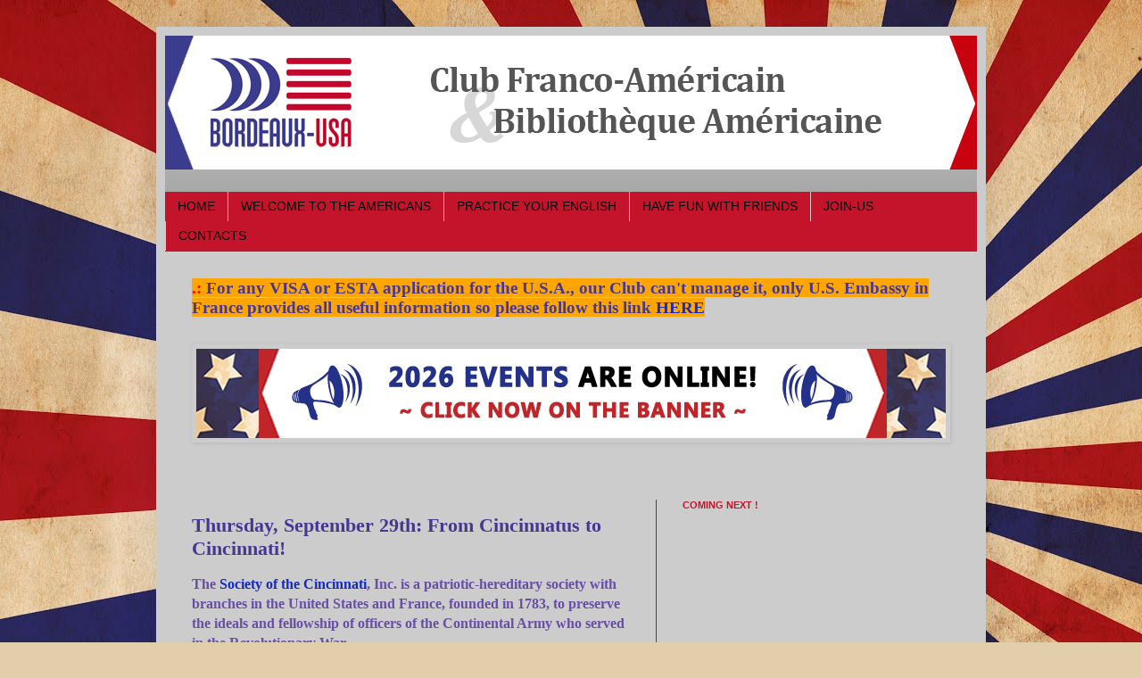

--- FILE ---
content_type: text/html; charset=UTF-8
request_url: http://www.bordeaux-usa.com/2016/09/thursday-september-29th-from.html
body_size: 11576
content:
<!DOCTYPE html>
<html class='v2' dir='ltr' lang='en'>
<head>
<link href='https://www.blogger.com/static/v1/widgets/335934321-css_bundle_v2.css' rel='stylesheet' type='text/css'/>
<meta content='width=1100' name='viewport'/>
<meta content='text/html; charset=UTF-8' http-equiv='Content-Type'/>
<meta content='blogger' name='generator'/>
<link href='http://www.bordeaux-usa.com/favicon.ico' rel='icon' type='image/x-icon'/>
<link href='http://www.bordeaux-usa.com/2016/09/thursday-september-29th-from.html' rel='canonical'/>
<link rel="alternate" type="application/atom+xml" title="Bordeaux-USA &#9474; Franco-American Club with US Library &#9474; Since 1969 - Atom" href="http://www.bordeaux-usa.com/feeds/posts/default" />
<link rel="alternate" type="application/rss+xml" title="Bordeaux-USA &#9474; Franco-American Club with US Library &#9474; Since 1969 - RSS" href="http://www.bordeaux-usa.com/feeds/posts/default?alt=rss" />
<link rel="service.post" type="application/atom+xml" title="Bordeaux-USA &#9474; Franco-American Club with US Library &#9474; Since 1969 - Atom" href="https://www.blogger.com/feeds/9182833840797687356/posts/default" />

<link rel="alternate" type="application/atom+xml" title="Bordeaux-USA &#9474; Franco-American Club with US Library &#9474; Since 1969 - Atom" href="http://www.bordeaux-usa.com/feeds/5730161384053745602/comments/default" />
<!--Can't find substitution for tag [blog.ieCssRetrofitLinks]-->
<link href='https://blogger.googleusercontent.com/img/b/R29vZ2xl/AVvXsEgUWtDdXp_v4LfmKOFguGcEZhvjuMAio1Vc-aRgQbqfJXoy3j7Sa6ToKZWciTBeJJqwKmRW8I_eddztsjAwTt_gRZ1citVXlEEwhSTfHxqovkwGujRWhb9s5e5zxaV2nEvvNBe4Oj4SbKo/s320/seal+cinci.PNG' rel='image_src'/>
<meta content='http://www.bordeaux-usa.com/2016/09/thursday-september-29th-from.html' property='og:url'/>
<meta content='Thursday, September 29th: From Cincinnatus to Cincinnati!' property='og:title'/>
<meta content='American Bordeaux, English Bordeaux, Anglais Bordeaux, Américain Bordeaux, English Class, English Course, Cours Anglais Bordeaux, Expat Bordeaux' property='og:description'/>
<meta content='https://blogger.googleusercontent.com/img/b/R29vZ2xl/AVvXsEgUWtDdXp_v4LfmKOFguGcEZhvjuMAio1Vc-aRgQbqfJXoy3j7Sa6ToKZWciTBeJJqwKmRW8I_eddztsjAwTt_gRZ1citVXlEEwhSTfHxqovkwGujRWhb9s5e5zxaV2nEvvNBe4Oj4SbKo/w1200-h630-p-k-no-nu/seal+cinci.PNG' property='og:image'/>
<title>Bordeaux-USA &#9474; Franco-American Club with US Library &#9474; Since 1969: Thursday, September 29th: From Cincinnatus to Cincinnati!</title>
<style id='page-skin-1' type='text/css'><!--
/*
-----------------------------------------------
Blogger Template Style
Name:     Simple
Designer: Blogger
URL:      www.blogger.com
----------------------------------------------- */
/* Content
----------------------------------------------- */
body {
font: normal normal 12px Arial, Tahoma, Helvetica, FreeSans, sans-serif;
color: #463793;
background: #e2ceab url(//themes.googleusercontent.com/image?id=1eTK5rktbZtW2F7HEvhZREOVQJ83Z1NwQsTmYaJ9jYQwyK7jCLhKFa1vGqEMq1yagQyDD) no-repeat fixed top center /* Credit: Nic_Taylor (http://www.istockphoto.com/googleimages.php?id=9554140&platform=blogger) */;
padding: 0 40px 40px 40px;
}
html body .region-inner {
min-width: 0;
max-width: 100%;
width: auto;
}
h2 {
font-size: 22px;
}
a:link {
text-decoration:none;
color: #142ac4;
}
a:visited {
text-decoration:none;
color: #c4142b;
}
a:hover {
text-decoration:underline;
color: #ffffff;
}
.body-fauxcolumn-outer .fauxcolumn-inner {
background: transparent none repeat scroll top left;
_background-image: none;
}
.body-fauxcolumn-outer .cap-top {
position: absolute;
z-index: 1;
height: 400px;
width: 100%;
}
.body-fauxcolumn-outer .cap-top .cap-left {
width: 100%;
background: transparent none repeat-x scroll top left;
_background-image: none;
}
.content-outer {
-moz-box-shadow: 0 0 40px rgba(0, 0, 0, .15);
-webkit-box-shadow: 0 0 5px rgba(0, 0, 0, .15);
-goog-ms-box-shadow: 0 0 10px #333333;
box-shadow: 0 0 40px rgba(0, 0, 0, .15);
margin-bottom: 1px;
}
.content-inner {
padding: 10px 10px;
}
.content-inner {
background-color: #cccccc;
}
/* Header
----------------------------------------------- */
.header-outer {
background: transparent url(//www.blogblog.com/1kt/simple/gradients_deep.png) repeat-x scroll 0 -400px;
_background-image: none;
}
.Header h1 {
font: normal normal 60px Georgia, Utopia, 'Palatino Linotype', Palatino, serif;
color: #000000;
text-shadow: -1px -1px 1px rgba(0, 0, 0, .2);
}
.Header h1 a {
color: #000000;
}
.Header .description {
font-size: 140%;
color: #000000;
}
.header-inner .Header .titlewrapper {
padding: 22px 30px;
}
.header-inner .Header .descriptionwrapper {
padding: 0 30px;
}
/* Tabs
----------------------------------------------- */
.tabs-inner .section:first-child {
border-top: 0 solid #c4142b;
}
.tabs-inner .section:first-child ul {
margin-top: -0;
border-top: 0 solid #c4142b;
border-left: 0 solid #c4142b;
border-right: 0 solid #c4142b;
}
.tabs-inner .widget ul {
background: #c4142b none repeat-x scroll 0 -800px;
_background-image: none;
border-bottom: 1px solid #c4142b;
margin-top: 1px;
margin-left: -30px;
margin-right: -30px;
}
.tabs-inner .widget li a {
display: inline-block;
padding: .6em 1em;
font: normal normal 14px Arial, Tahoma, Helvetica, FreeSans, sans-serif;
color: #000000;
border-left: 1px solid #cccccc;
border-right: 0 solid #c4142b;
}
.tabs-inner .widget li:first-child a {
border-left: none;
}
.tabs-inner .widget li.selected a, .tabs-inner .widget li a:hover {
color: #ffffff;
background-color: #463793;
text-decoration: none;
}
/* Columns
----------------------------------------------- */
.main-outer {
border-top: 0 solid #463793;
}
.fauxcolumn-left-outer .fauxcolumn-inner {
border-right: 1px solid #463793;
}
.fauxcolumn-right-outer .fauxcolumn-inner {
border-left: 1px solid #463793;
}
/* Headings
----------------------------------------------- */
div.widget > h2,
div.widget h2.title {
margin: 0 0 1em 0;
font: normal bold 11px Arial, Tahoma, Helvetica, FreeSans, sans-serif;
color: #c4142b;
}
/* Widgets
----------------------------------------------- */
.widget .zippy {
color: #463793;
text-shadow: 2px 2px 1px rgba(0, 0, 0, .1);
}
.widget .popular-posts ul {
list-style: none;
}
/* Posts
----------------------------------------------- */
h2.date-header {
font: normal bold 11px Arial, Tahoma, Helvetica, FreeSans, sans-serif;
}
.date-header span {
background-color: transparent;
color: #000000;
padding: inherit;
letter-spacing: inherit;
margin: inherit;
}
.main-inner {
padding-top: 30px;
padding-bottom: 30px;
}
.main-inner .column-center-inner {
padding: 0 15px;
}
.main-inner .column-center-inner .section {
margin: 0 15px;
}
.post {
margin: 0 0 25px 0;
}
h3.post-title, .comments h4 {
font: normal bold 22px Georgia, Utopia, 'Palatino Linotype', Palatino, serif;
margin: .75em 0 0;
}
.post-body {
font-size: 110%;
line-height: 1.4;
position: relative;
}
.post-body img, .post-body .tr-caption-container, .Profile img, .Image img,
.BlogList .item-thumbnail img {
padding: 4px;
background: transparent;
border: 1px solid transparent;
-moz-box-shadow: 1px 1px 5px rgba(0, 0, 0, .1);
-webkit-box-shadow: 1px 1px 5px rgba(0, 0, 0, .1);
box-shadow: 1px 1px 5px rgba(0, 0, 0, .1);
}
.post-body img, .post-body .tr-caption-container {
padding: 8px;
}
.post-body .tr-caption-container {
color: #000000;
}
.post-body .tr-caption-container img {
padding: 0;
background: transparent;
border: none;
-moz-box-shadow: 0 0 0 rgba(0, 0, 0, .1);
-webkit-box-shadow: 0 0 0 rgba(0, 0, 0, .1);
box-shadow: 0 0 0 rgba(0, 0, 0, .1);
}
.post-header {
margin: 0 0 1.5em;
line-height: 1.6;
font-size: 90%;
}
.post-footer {
margin: 20px -2px 0;
padding: 5px 10px;
color: #c4142b;
background-color: transparent;
border-bottom: 1px solid #463793;
line-height: 1.6;
font-size: 90%;
}
#comments .comment-author {
padding-top: 1.5em;
border-top: 1px solid #463793;
background-position: 0 1.5em;
}
#comments .comment-author:first-child {
padding-top: 0;
border-top: none;
}
.avatar-image-container {
margin: .2em 0 0;
}
#comments .avatar-image-container img {
border: 1px solid transparent;
}
/* Comments
----------------------------------------------- */
.comments .comments-content .icon.blog-author {
background-repeat: no-repeat;
background-image: url([data-uri]);
}
.comments .comments-content .loadmore a {
border-top: 1px solid #463793;
border-bottom: 1px solid #463793;
}
.comments .comment-thread.inline-thread {
background-color: transparent;
}
.comments .continue {
border-top: 2px solid #463793;
}
/* Accents
---------------------------------------------- */
.section-columns td.columns-cell {
border-left: 1px solid #463793;
}
.blog-pager {
background: transparent none no-repeat scroll top center;
}
.blog-pager-older-link, .home-link,
.blog-pager-newer-link {
background-color: #cccccc;
padding: 5px;
}
.footer-outer {
border-top: 0 dashed #bbbbbb;
}
/* Mobile
----------------------------------------------- */
body.mobile  {
background-size: auto;
}
.mobile .body-fauxcolumn-outer {
background: transparent none repeat scroll top left;
}
.mobile .body-fauxcolumn-outer .cap-top {
background-size: 100% auto;
}
.mobile .content-outer {
-webkit-box-shadow: 0 0 3px rgba(0, 0, 0, .15);
box-shadow: 0 0 3px rgba(0, 0, 0, .15);
}
.mobile .tabs-inner .widget ul {
margin-left: 0;
margin-right: 0;
}
.mobile .post {
margin: 0;
}
.mobile .main-inner .column-center-inner .section {
margin: 0;
}
.mobile .date-header span {
padding: 0.1em 10px;
margin: 0 -10px;
}
.mobile h3.post-title {
margin: 0;
}
.mobile .blog-pager {
background: transparent none no-repeat scroll top center;
}
.mobile .footer-outer {
border-top: none;
}
.mobile .main-inner, .mobile .footer-inner {
background-color: #cccccc;
}
.mobile-index-contents {
color: #463793;
}
.mobile-link-button {
background-color: #142ac4;
}
.mobile-link-button a:link, .mobile-link-button a:visited {
color: #c4142b;
}
.mobile .tabs-inner .section:first-child {
border-top: none;
}
.mobile .tabs-inner .PageList .widget-content {
background-color: #463793;
color: #ffffff;
border-top: 1px solid #c4142b;
border-bottom: 1px solid #c4142b;
}
.mobile .tabs-inner .PageList .widget-content .pagelist-arrow {
border-left: 1px solid #c4142b;
}

--></style>
<style id='template-skin-1' type='text/css'><!--
body {
min-width: 930px;
}
.content-outer, .content-fauxcolumn-outer, .region-inner {
min-width: 930px;
max-width: 930px;
_width: 930px;
}
.main-inner .columns {
padding-left: 0px;
padding-right: 360px;
}
.main-inner .fauxcolumn-center-outer {
left: 0px;
right: 360px;
/* IE6 does not respect left and right together */
_width: expression(this.parentNode.offsetWidth -
parseInt("0px") -
parseInt("360px") + 'px');
}
.main-inner .fauxcolumn-left-outer {
width: 0px;
}
.main-inner .fauxcolumn-right-outer {
width: 360px;
}
.main-inner .column-left-outer {
width: 0px;
right: 100%;
margin-left: -0px;
}
.main-inner .column-right-outer {
width: 360px;
margin-right: -360px;
}
#layout {
min-width: 0;
}
#layout .content-outer {
min-width: 0;
width: 800px;
}
#layout .region-inner {
min-width: 0;
width: auto;
}
body#layout div.add_widget {
padding: 8px;
}
body#layout div.add_widget a {
margin-left: 32px;
}
--></style>
<style>
    body {background-image:url(\/\/themes.googleusercontent.com\/image?id=1eTK5rktbZtW2F7HEvhZREOVQJ83Z1NwQsTmYaJ9jYQwyK7jCLhKFa1vGqEMq1yagQyDD);}
    
@media (max-width: 200px) { body {background-image:url(\/\/themes.googleusercontent.com\/image?id=1eTK5rktbZtW2F7HEvhZREOVQJ83Z1NwQsTmYaJ9jYQwyK7jCLhKFa1vGqEMq1yagQyDD&options=w200);}}
@media (max-width: 400px) and (min-width: 201px) { body {background-image:url(\/\/themes.googleusercontent.com\/image?id=1eTK5rktbZtW2F7HEvhZREOVQJ83Z1NwQsTmYaJ9jYQwyK7jCLhKFa1vGqEMq1yagQyDD&options=w400);}}
@media (max-width: 800px) and (min-width: 401px) { body {background-image:url(\/\/themes.googleusercontent.com\/image?id=1eTK5rktbZtW2F7HEvhZREOVQJ83Z1NwQsTmYaJ9jYQwyK7jCLhKFa1vGqEMq1yagQyDD&options=w800);}}
@media (max-width: 1200px) and (min-width: 801px) { body {background-image:url(\/\/themes.googleusercontent.com\/image?id=1eTK5rktbZtW2F7HEvhZREOVQJ83Z1NwQsTmYaJ9jYQwyK7jCLhKFa1vGqEMq1yagQyDD&options=w1200);}}
/* Last tag covers anything over one higher than the previous max-size cap. */
@media (min-width: 1201px) { body {background-image:url(\/\/themes.googleusercontent.com\/image?id=1eTK5rktbZtW2F7HEvhZREOVQJ83Z1NwQsTmYaJ9jYQwyK7jCLhKFa1vGqEMq1yagQyDD&options=w1600);}}
  </style>
<link href='https://www.blogger.com/dyn-css/authorization.css?targetBlogID=9182833840797687356&amp;zx=3a6a7a9c-9edf-43aa-b5fd-5bca101fb1cd' media='none' onload='if(media!=&#39;all&#39;)media=&#39;all&#39;' rel='stylesheet'/><noscript><link href='https://www.blogger.com/dyn-css/authorization.css?targetBlogID=9182833840797687356&amp;zx=3a6a7a9c-9edf-43aa-b5fd-5bca101fb1cd' rel='stylesheet'/></noscript>
<meta name='google-adsense-platform-account' content='ca-host-pub-1556223355139109'/>
<meta name='google-adsense-platform-domain' content='blogspot.com'/>

<!-- data-ad-client=ca-pub-9645663278815635 -->

</head>
<body class='loading variant-deep'>
<div class='navbar no-items section' id='navbar' name='Navbar'>
</div>
<div class='body-fauxcolumns'>
<div class='fauxcolumn-outer body-fauxcolumn-outer'>
<div class='cap-top'>
<div class='cap-left'></div>
<div class='cap-right'></div>
</div>
<div class='fauxborder-left'>
<div class='fauxborder-right'></div>
<div class='fauxcolumn-inner'>
</div>
</div>
<div class='cap-bottom'>
<div class='cap-left'></div>
<div class='cap-right'></div>
</div>
</div>
</div>
<div class='content'>
<div class='content-fauxcolumns'>
<div class='fauxcolumn-outer content-fauxcolumn-outer'>
<div class='cap-top'>
<div class='cap-left'></div>
<div class='cap-right'></div>
</div>
<div class='fauxborder-left'>
<div class='fauxborder-right'></div>
<div class='fauxcolumn-inner'>
</div>
</div>
<div class='cap-bottom'>
<div class='cap-left'></div>
<div class='cap-right'></div>
</div>
</div>
</div>
<div class='content-outer'>
<div class='content-cap-top cap-top'>
<div class='cap-left'></div>
<div class='cap-right'></div>
</div>
<div class='fauxborder-left content-fauxborder-left'>
<div class='fauxborder-right content-fauxborder-right'></div>
<div class='content-inner'>
<header>
<div class='header-outer'>
<div class='header-cap-top cap-top'>
<div class='cap-left'></div>
<div class='cap-right'></div>
</div>
<div class='fauxborder-left header-fauxborder-left'>
<div class='fauxborder-right header-fauxborder-right'></div>
<div class='region-inner header-inner'>
<div class='header section' id='header' name='Header'><div class='widget Header' data-version='1' id='Header1'>
<div id='header-inner'>
<a href='http://www.bordeaux-usa.com/' style='display: block'>
<img alt='Bordeaux-USA │ Franco-American Club with US Library │ Since 1969' height='150px; ' id='Header1_headerimg' src='https://blogger.googleusercontent.com/img/a/AVvXsEh_uvNTFCzb5SYPuN2rSmrCfG2cCWKYXWbRzdJip8ANVDDrwjYrOHsVaoZm6leFmk3YuBXhiO6bAGCKndzspMTgE962Isc1RREQcZ9cybWnzt85beOFbxjvLMlYKetb0niA7IzFIgab40oNE8MZHPHQu6LoY41Z0DYzpI3hyDbyF6PPc0PbWtRh_ccGgqk=s910' style='display: block' width='910px; '/>
</a>
<div class='descriptionwrapper'>
<p class='description'><span>
</span></p>
</div>
</div>
</div></div>
</div>
</div>
<div class='header-cap-bottom cap-bottom'>
<div class='cap-left'></div>
<div class='cap-right'></div>
</div>
</div>
</header>
<div class='tabs-outer'>
<div class='tabs-cap-top cap-top'>
<div class='cap-left'></div>
<div class='cap-right'></div>
</div>
<div class='fauxborder-left tabs-fauxborder-left'>
<div class='fauxborder-right tabs-fauxborder-right'></div>
<div class='region-inner tabs-inner'>
<div class='tabs section' id='crosscol' name='Cross-Column'><div class='widget PageList' data-version='1' id='PageList1'>
<h2>MENU</h2>
<div class='widget-content'>
<ul>
<li>
<a href='http://www.bordeaux-usa.com/'>HOME</a>
</li>
<li>
<a href='http://www.bordeaux-usa.com/p/welcome-to-americans.html'>WELCOME TO THE AMERICANS</a>
</li>
<li>
<a href='http://www.bordeaux-usa.com/p/english-practice.html'> PRACTICE YOUR ENGLISH </a>
</li>
<li>
<a href='http://www.bordeaux-usa.com/p/auberge-espagnolepot-luck-have-chat_23.html'>HAVE FUN WITH FRIENDS</a>
</li>
<li>
<a href='http://www.bordeaux-usa.com/p/join-bordeaux-usa.html'>JOIN-US</a>
</li>
<li>
<a href='http://www.bordeaux-usa.com/p/contacts_7.html'>CONTACTS</a>
</li>
</ul>
<div class='clear'></div>
</div>
</div></div>
<div class='tabs section' id='crosscol-overflow' name='Cross-Column 2'><div class='widget HTML' data-version='1' id='HTML1'>
<h2 class='title'>Info Visa/Passport</h2>
<div class='widget-content'>
<p class=msonormal style='margin-bottom:0cm;margin-bottom:.0001pt;line-height:
normal'><b><span lang=en-us style='font-size:14.0pt;font-family:"Times New Roman",serif;
color:red;background:orange;mso-ansi-language:EN-US'>.:</span></b><b><span
lang=en-us style='font-size:14.0pt;font-family:"Times New Roman",serif;
background:orange;mso-ansi-language:EN-US'> For any VISA or ESTA application for the U.S.A., our Club can't manage it, only U.S. Embassy in France provides all useful information so please follow this link<span style='color:#000000'> </span></span
lang=en-us></b><b><span
style='font-size:14.0pt;font-family:"Times New Roman",serif;color:#00000;
background:orange'><a href="https://fr.usembassy.gov" target="_blank"><span
lang=en-us style='mso-ansi-language:EN-US'>HERE</span
lang=en-us></a></span
style='font-size:14.0pt;font-family:"times></b></p>
</div>
<div class='clear'></div>
</div><div class='widget Image' data-version='1' id='Image4'>
<h2>2026 Events</h2>
<div class='widget-content'>
<a href='https://calendar.google.com/calendar/embed?src=kvef3r139ts5p467jj6vo7uqp8%40group.calendar.google.com&ctz=Europe%2FParis'>
<img alt='2026 Events' height='100' id='Image4_img' src='https://blogger.googleusercontent.com/img/a/AVvXsEgZIDThFDij9XXHH286Vg6B7OG1WXgciGSv8ZOxvt1nxmN_sufvPeeszKzsrWaMyrGutkB3tuMg5M5aXdSReMH3g7KOnNEPmc_XuR5n-ma9t6TjDNaWVMN-eUWuRpNzYAJmJbyq9P0AKEpwRaBWdQEZ7bquYdzzTTpUy5CYEoZA8aeuY49AE_LC-deKIWY=s840' width='840'/>
</a>
<br/>
</div>
<div class='clear'></div>
</div></div>
</div>
</div>
<div class='tabs-cap-bottom cap-bottom'>
<div class='cap-left'></div>
<div class='cap-right'></div>
</div>
</div>
<div class='main-outer'>
<div class='main-cap-top cap-top'>
<div class='cap-left'></div>
<div class='cap-right'></div>
</div>
<div class='fauxborder-left main-fauxborder-left'>
<div class='fauxborder-right main-fauxborder-right'></div>
<div class='region-inner main-inner'>
<div class='columns fauxcolumns'>
<div class='fauxcolumn-outer fauxcolumn-center-outer'>
<div class='cap-top'>
<div class='cap-left'></div>
<div class='cap-right'></div>
</div>
<div class='fauxborder-left'>
<div class='fauxborder-right'></div>
<div class='fauxcolumn-inner'>
</div>
</div>
<div class='cap-bottom'>
<div class='cap-left'></div>
<div class='cap-right'></div>
</div>
</div>
<div class='fauxcolumn-outer fauxcolumn-left-outer'>
<div class='cap-top'>
<div class='cap-left'></div>
<div class='cap-right'></div>
</div>
<div class='fauxborder-left'>
<div class='fauxborder-right'></div>
<div class='fauxcolumn-inner'>
</div>
</div>
<div class='cap-bottom'>
<div class='cap-left'></div>
<div class='cap-right'></div>
</div>
</div>
<div class='fauxcolumn-outer fauxcolumn-right-outer'>
<div class='cap-top'>
<div class='cap-left'></div>
<div class='cap-right'></div>
</div>
<div class='fauxborder-left'>
<div class='fauxborder-right'></div>
<div class='fauxcolumn-inner'>
</div>
</div>
<div class='cap-bottom'>
<div class='cap-left'></div>
<div class='cap-right'></div>
</div>
</div>
<!-- corrects IE6 width calculation -->
<div class='columns-inner'>
<div class='column-center-outer'>
<div class='column-center-inner'>
<div class='main section' id='main' name='Main'><div class='widget Blog' data-version='1' id='Blog1'>
<div class='blog-posts hfeed'>

          <div class="date-outer">
        

          <div class="date-posts">
        
<div class='post-outer'>
<div class='post hentry uncustomized-post-template' itemprop='blogPost' itemscope='itemscope' itemtype='http://schema.org/BlogPosting'>
<meta content='https://blogger.googleusercontent.com/img/b/R29vZ2xl/AVvXsEgUWtDdXp_v4LfmKOFguGcEZhvjuMAio1Vc-aRgQbqfJXoy3j7Sa6ToKZWciTBeJJqwKmRW8I_eddztsjAwTt_gRZ1citVXlEEwhSTfHxqovkwGujRWhb9s5e5zxaV2nEvvNBe4Oj4SbKo/s320/seal+cinci.PNG' itemprop='image_url'/>
<meta content='9182833840797687356' itemprop='blogId'/>
<meta content='5730161384053745602' itemprop='postId'/>
<a name='5730161384053745602'></a>
<h3 class='post-title entry-title' itemprop='name'>
Thursday, September 29th: From Cincinnatus to Cincinnati!
</h3>
<div class='post-header'>
<div class='post-header-line-1'></div>
</div>
<div class='post-body entry-content' id='post-body-5730161384053745602' itemprop='description articleBody'>
<span style="color: #674ea7; font-family: &quot;times&quot;; font-size: medium;"><span style="color: #cc0000;">
</span></span><span style="color: #674ea7; font-family: &quot;times&quot;; font-size: medium;"><span style="color: #674ea7; font-family: &quot;times&quot;; font-size: medium;"><span style="color: #674ea7;">The </span><b><span style="color: #674ea7;"><a href="https://en.wikipedia.org/wiki/Society_of_the_Cincinnati">Society of the Cincinnati</a></span></b><span style="color: #674ea7;">,
 Inc. is a patriotic-hereditary society with branches in the United 
States and France, founded in 1783, to preserve the ideals and 
fellowship of officers of the Continental Army who served in the 
Revolutionary War. </span></span></span><br />
<span style="color: #674ea7; font-family: &quot;times&quot;; font-size: medium;"><span style="color: #674ea7; font-family: &quot;times&quot;; font-size: medium;"><br /></span></span>
<span style="color: #674ea7; font-family: &quot;times&quot;; font-size: medium;"><span style="color: #674ea7; font-family: &quot;times&quot;; font-size: medium;"><span style="color: #674ea7;">Now
 in its third century, the Society promotes public interest in the 
American Revolution through its library and museum collections, 
exhibitions, programs, publications, and other activities. It is the 
oldest hereditary society in North America.</span></span></span><br />
<span style="color: #674ea7; font-family: &quot;times&quot;; font-size: medium;"><span style="color: #674ea7; font-family: &quot;times&quot;; font-size: medium;"><br /></span></span>
<br />
<div class="separator" style="clear: both; text-align: center;">
<span style="color: #674ea7; font-family: &quot;times&quot;; font-size: medium;"><span style="color: #674ea7; font-family: &quot;times&quot;; font-size: medium;"><a href="https://blogger.googleusercontent.com/img/b/R29vZ2xl/AVvXsEgUWtDdXp_v4LfmKOFguGcEZhvjuMAio1Vc-aRgQbqfJXoy3j7Sa6ToKZWciTBeJJqwKmRW8I_eddztsjAwTt_gRZ1citVXlEEwhSTfHxqovkwGujRWhb9s5e5zxaV2nEvvNBe4Oj4SbKo/s1600/seal+cinci.PNG" style="margin-left: 1em; margin-right: 1em;"><img border="0" height="320" src="https://blogger.googleusercontent.com/img/b/R29vZ2xl/AVvXsEgUWtDdXp_v4LfmKOFguGcEZhvjuMAio1Vc-aRgQbqfJXoy3j7Sa6ToKZWciTBeJJqwKmRW8I_eddztsjAwTt_gRZ1citVXlEEwhSTfHxqovkwGujRWhb9s5e5zxaV2nEvvNBe4Oj4SbKo/s320/seal+cinci.PNG" width="230" /></a></span></span></div>
<span style="color: #674ea7; font-family: &quot;times&quot;; font-size: medium;"><span style="color: #674ea7; font-family: &quot;times&quot;; font-size: medium;"><br /></span></span>
<span style="color: #674ea7; font-family: &quot;times&quot;; font-size: medium;"><span style="color: #674ea7; font-family: &quot;times&quot;; font-size: medium;"><br /></span></span>
<span style="color: #674ea7; font-family: &quot;times&quot;; font-size: medium;"><span style="color: #674ea7; font-family: &quot;times&quot;; font-size: medium;">Pierre
 de Boigne is a friend of the Society of Cincinnati that gave its name 
to the city we know (and not the way round as you may think).</span></span><br />
<span style="color: #674ea7; font-family: &quot;times&quot;; font-size: medium;"><span style="color: #674ea7; font-family: &quot;times&quot;; font-size: medium;">Let's
 him speak about the history and the projects of the organization and 
learn from one of the descendants the role of the French who helped in 
the American Révolution.</span></span><br />
<span style="color: #674ea7; font-family: &quot;times&quot;; font-size: medium;"><span style="color: #674ea7; font-family: &quot;times&quot;; font-size: medium;"><br /></span></span>
<span style="color: #674ea7; font-family: &quot;times&quot;; font-size: medium;"><span style="color: #674ea7; font-family: &quot;times&quot;; font-size: medium;">M. Boigne, wine-maker,&nbsp;also owns <b><a href="http://chateau-pitray.com/index1.php">Château de Pitray</a></b>, a luxury bed and breakfast in the quiet countryside near Saint-Emilion.</span></span><br />
<span style="color: #674ea7; font-family: &quot;times&quot;; font-size: medium;"><span style="color: #674ea7; font-family: &quot;times&quot;; font-size: medium;"><br /></span></span>
<br />
<div class="separator" style="clear: both; text-align: center;">
<span style="color: #674ea7; font-family: &quot;times&quot;; font-size: medium;"><span style="color: #674ea7; font-family: &quot;times&quot;; font-size: medium;"><a href="https://blogger.googleusercontent.com/img/b/R29vZ2xl/AVvXsEiLbD9jT3epUuXR5yP9-uQ3fMOu8xOn4tSSwx1f7x9Y6thhQQrEgKycOSDhXMFsiNxLqEyEhdErdidCWj4T_3AuCheZNYYEU3BQhCeAOwKakcw0uDQBdVySzh51S4vDjwKS13eItE5GOqk/s1600/pitr.PNG" style="margin-left: 1em; margin-right: 1em;"><img border="0" height="335" src="https://blogger.googleusercontent.com/img/b/R29vZ2xl/AVvXsEiLbD9jT3epUuXR5yP9-uQ3fMOu8xOn4tSSwx1f7x9Y6thhQQrEgKycOSDhXMFsiNxLqEyEhdErdidCWj4T_3AuCheZNYYEU3BQhCeAOwKakcw0uDQBdVySzh51S4vDjwKS13eItE5GOqk/s400/pitr.PNG" width="400" /></a></span></span></div>
<div style='clear: both;'></div>
</div>
<div class='post-footer'>
<div class='post-footer-line post-footer-line-1'>
<span class='post-author vcard'>
</span>
<span class='post-timestamp'>
</span>
<span class='post-comment-link'>
</span>
<span class='post-icons'>
<span class='item-action'>
<a href='https://www.blogger.com/email-post/9182833840797687356/5730161384053745602' title='Email Post'>
<img alt='' class='icon-action' height='13' src='https://resources.blogblog.com/img/icon18_email.gif' width='18'/>
</a>
</span>
</span>
<div class='post-share-buttons goog-inline-block'>
<a class='goog-inline-block share-button sb-email' href='https://www.blogger.com/share-post.g?blogID=9182833840797687356&postID=5730161384053745602&target=email' target='_blank' title='Email This'><span class='share-button-link-text'>Email This</span></a><a class='goog-inline-block share-button sb-blog' href='https://www.blogger.com/share-post.g?blogID=9182833840797687356&postID=5730161384053745602&target=blog' onclick='window.open(this.href, "_blank", "height=270,width=475"); return false;' target='_blank' title='BlogThis!'><span class='share-button-link-text'>BlogThis!</span></a><a class='goog-inline-block share-button sb-twitter' href='https://www.blogger.com/share-post.g?blogID=9182833840797687356&postID=5730161384053745602&target=twitter' target='_blank' title='Share to X'><span class='share-button-link-text'>Share to X</span></a><a class='goog-inline-block share-button sb-facebook' href='https://www.blogger.com/share-post.g?blogID=9182833840797687356&postID=5730161384053745602&target=facebook' onclick='window.open(this.href, "_blank", "height=430,width=640"); return false;' target='_blank' title='Share to Facebook'><span class='share-button-link-text'>Share to Facebook</span></a><a class='goog-inline-block share-button sb-pinterest' href='https://www.blogger.com/share-post.g?blogID=9182833840797687356&postID=5730161384053745602&target=pinterest' target='_blank' title='Share to Pinterest'><span class='share-button-link-text'>Share to Pinterest</span></a>
</div>
</div>
<div class='post-footer-line post-footer-line-2'>
<span class='post-labels'>
</span>
</div>
<div class='post-footer-line post-footer-line-3'>
<span class='post-location'>
</span>
</div>
</div>
</div>
<div class='comments' id='comments'>
<a name='comments'></a>
</div>
</div>

        </div></div>
      
</div>
<div class='blog-pager' id='blog-pager'>
<span id='blog-pager-newer-link'>
<a class='blog-pager-newer-link' href='http://www.bordeaux-usa.com/2016/09/thursday-october-6th-potluck.html' id='Blog1_blog-pager-newer-link' title='Newer Post'>Newer Post</a>
</span>
<span id='blog-pager-older-link'>
<a class='blog-pager-older-link' href='http://www.bordeaux-usa.com/2016/09/thursday-september-22nd-shuman-show.html' id='Blog1_blog-pager-older-link' title='Older Post'>Older Post</a>
</span>
<a class='home-link' href='http://www.bordeaux-usa.com/'>Home</a>
</div>
<div class='clear'></div>
<div class='post-feeds'>
</div>
</div></div>
</div>
</div>
<div class='column-left-outer'>
<div class='column-left-inner'>
<aside>
</aside>
</div>
</div>
<div class='column-right-outer'>
<div class='column-right-inner'>
<aside>
<div class='sidebar section' id='sidebar-right-1'><div class='widget HTML' data-version='1' id='HTML4'>
<h2 class='title'>COMING NEXT !</h2>
<div class='widget-content'>
<iframe src="https://calendar.google.com/calendar/embed?height=250&amp;wkst=2&amp;bgcolor=%23ffffff&amp;ctz=Europe%2FParis&amp;src=a3ZlZjNyMTM5dHM1cDQ2N2pqNnZvN3VxcDhAZ3JvdXAuY2FsZW5kYXIuZ29vZ2xlLmNvbQ&amp;color=%23B39DDB&amp;showTitle=0&amp;showNav=0&amp;showDate=0&amp;showPrint=0&amp;showTabs=0&amp;showCalendars=0&amp;showTz=0&amp;mode=AGENDA" style="border-width:0" width="320" height="250" frameborder="0" scrolling="no"></iframe>
</div>
<div class='clear'></div>
</div><div class='widget Text' data-version='1' id='Text2'>
<h2 class='title'>JOIN US !</h2>
<div class='widget-content'>
<p class="MsoNormal" style="line-height: normal; margin-bottom: .0001pt; margin-bottom: 0cm;"><b><span lang="EN-US" style="font-family: &quot;Times New Roman&quot;, serif; font-size: 12pt;">&#9658; Become a member &amp; pay your fee by Credit Card Online now !</span></b></p><a href="https://www.helloasso.com/associations/bordeaux-usa/adhesions/adhesion-2025-2026" style="background: rgb(195, 7, 46); color: white; display: block; font: 1.5em sans-serif; margin: auto; max-width: 150px; padding: 0.75em 0.5em; text-align: center; text-decoration: none; text-transform: uppercase;" target="_blank">SIGN UP &amp; PAY</a>
</div>
<div class='clear'></div>
</div><div class='widget Text' data-version='1' id='Text4'>
<h2 class='title'>SOCIAL MEDIAS</h2>
<div class='widget-content'>
<p class="MsoNormal" style="line-height: normal; margin-bottom: .0001pt; margin-bottom: 0cm;"></p><p class="MsoNormal"><span lang="EN-US" style="font-family: &quot;Times New Roman&quot;, serif; font-size: 12pt; line-height: 107%;">&#9658; <b color="initial" style="-webkit-text-stroke-width: 0px; font-variant-caps: normal; font-variant-ligatures: normal; orphans: 2; text-decoration-style: initial; widows: 2; word-spacing: 0px;">Follow us on </b></span><b color="initial" style="text-align: -webkit-center;"><span style="font-family: &quot;Times New Roman&quot;, serif; font-size: 12pt; line-height: 107%;"><a data-original-attrs="{&quot;data-original-href&quot;:&quot;https://www.facebook.com/Bordeaux.USA&quot;,&quot;target&quot;:&quot;_blank&quot;}" href="https://www.facebook.com/Bordeaux.USA" target="_blank"><span lang="EN-US">Facebook</span></a></span></b><b color="initial" style="text-align: -webkit-center;"><span lang="EN-US" style="font-family: &quot;Times New Roman&quot;, serif; font-size: 12pt; line-height: 107%;"> or on </span></b><b style="text-align: -webkit-center;"><span style="font-family: &quot;Times New Roman&quot;, serif; font-size: 12pt; line-height: 107%;"><a data-original-attrs="{&quot;data-original-href&quot;:&quot;https://twitter.com/BdxUSA&quot;,&quot;target&quot;:&quot;_blank&quot;}" href="https://twitter.com/BdxUSA" target="_blank"><span lang="EN-US">Twitter</span></a></span></b><b color="initial" style="text-align: -webkit-center;"><span lang="EN-US" style="font-family: &quot;Times New Roman&quot;, serif; font-size: 12pt; line-height: 107%;">.</span></b><span lang="EN-US" style="font-family: &quot;Times New Roman&quot;,serif; font-size: 12.0pt; line-height: 107%; mso-ansi-language: EN-US;"><o:p></o:p></span></p><p></p>
</div>
<div class='clear'></div>
</div><div class='widget Image' data-version='1' id='Image3'>
<h2>60th Anniversary of the Bordeaux-Los Angeles twinning</h2>
<div class='widget-content'>
<a href='http://www.bordeaux-usa.com/p/60th-anniversary-of-bordeaux-los.html'>
<img alt='60th Anniversary of the Bordeaux-Los Angeles twinning' height='118' id='Image3_img' src='https://blogger.googleusercontent.com/img/b/R29vZ2xl/AVvXsEjF4dXhXjO1ZBd_39QBFs_XSKKESiLehyIfiAkfd_ooBplEr8St1VcbPQIEOzdiqJP6eqx4IGynusGbNgzJe41l5W8TwKIqhx5yBFXgp92M3WXgqiydD7H4stHzNqwtUq_ysomBx6G7CzI1RcbfZ4K9A7hGnwvzH5GzQMvp8PvWj5jBYCysxe8dG7Go75U/s352/BOD-LAX-V2.png' width='352'/>
</a>
<br/>
</div>
<div class='clear'></div>
</div></div>
<table border='0' cellpadding='0' cellspacing='0' class='section-columns columns-2'>
<tbody>
<tr>
<td class='first columns-cell'>
<div class='sidebar section' id='sidebar-right-2-1'><div class='widget Image' data-version='1' id='Image2'>
<h2>50th Anniversary of Bordeaux-USA</h2>
<div class='widget-content'>
<a href='http://www.bordeaux-usa.com/p/1969-2019-50-years-of-bordeaux-usa.html'>
<img alt='50th Anniversary of Bordeaux-USA' height='172' id='Image2_img' src='https://blogger.googleusercontent.com/img/b/R29vZ2xl/AVvXsEgkOkX6JF0vAxXrRcaCCCgEyhIwBfo0bJRsedp_LcmAaMFEA4Y_n-LQsOAvTIPqAATE2iekEsPsm8-93g5mcmtY5Z5CFpV3mZTWMkXioWir8KEfDNeZBhuScnS78FVbmrIeEep6XVc2dLQ/s1600/Logo50ans2.png' width='172'/>
</a>
<br/>
</div>
<div class='clear'></div>
</div></div>
</td>
<td class='columns-cell'>
<div class='sidebar section' id='sidebar-right-2-2'><div class='widget Image' data-version='1' id='Image1'>
<h2>Bradley's Bookshop</h2>
<div class='widget-content'>
<a href='http://www.bradleys-bookshop.com/'>
<img alt='Bradley&#39;s Bookshop' height='260' id='Image1_img' src='https://blogger.googleusercontent.com/img/b/R29vZ2xl/AVvXsEj1elrIzNkl1PDlbFwra4Lw7bT3S9_bc5kXD9MHPNH-nw0AFRyUM7N9tIHHzJETUVxonM4a6MuekDOfKb6njjivBXl4elHlEoLJYkWdT-NPl6aYpDecIXtOmrWZwIFqzJe7_G_fGoU5-KI/s1600/13775595_995201347262348_3864250327679249765_n.png' width='260'/>
</a>
<br/>
</div>
<div class='clear'></div>
</div></div>
</td>
</tr>
</tbody>
</table>
<div class='sidebar section' id='sidebar-right-3'><div class='widget Translate' data-version='1' id='Translate1'>
<h2 class='title'>TRANSLATION</h2>
<div id='google_translate_element'></div>
<script>
    function googleTranslateElementInit() {
      new google.translate.TranslateElement({
        pageLanguage: 'en',
        autoDisplay: 'true',
        layout: google.translate.TranslateElement.InlineLayout.SIMPLE
      }, 'google_translate_element');
    }
  </script>
<script src='//translate.google.com/translate_a/element.js?cb=googleTranslateElementInit'></script>
<div class='clear'></div>
</div></div>
</aside>
</div>
</div>
</div>
<div style='clear: both'></div>
<!-- columns -->
</div>
<!-- main -->
</div>
</div>
<div class='main-cap-bottom cap-bottom'>
<div class='cap-left'></div>
<div class='cap-right'></div>
</div>
</div>
<footer>
<div class='footer-outer'>
<div class='footer-cap-top cap-top'>
<div class='cap-left'></div>
<div class='cap-right'></div>
</div>
<div class='fauxborder-left footer-fauxborder-left'>
<div class='fauxborder-right footer-fauxborder-right'></div>
<div class='region-inner footer-inner'>
<div class='foot no-items section' id='footer-1'></div>
<table border='0' cellpadding='0' cellspacing='0' class='section-columns columns-2'>
<tbody>
<tr>
<td class='first columns-cell'>
<div class='foot no-items section' id='footer-2-1'></div>
</td>
<td class='columns-cell'>
<div class='foot no-items section' id='footer-2-2'></div>
</td>
</tr>
</tbody>
</table>
<!-- outside of the include in order to lock Attribution widget -->
<div class='foot section' id='footer-3' name='Footer'><div class='widget Attribution' data-version='1' id='Attribution1'>
<div class='widget-content' style='text-align: center;'>
&#169; 2016-2025 Association Bordeaux-USA (about this website). Simple theme. Theme images by <a href='http://www.istockphoto.com/googleimages.php?id=9554140&platform=blogger&langregion=en' target='_blank'>Nic_Taylor</a>. Powered by <a href='https://www.blogger.com' target='_blank'>Blogger</a>.
</div>
<div class='clear'></div>
</div></div>
</div>
</div>
<div class='footer-cap-bottom cap-bottom'>
<div class='cap-left'></div>
<div class='cap-right'></div>
</div>
</div>
</footer>
<!-- content -->
</div>
</div>
<div class='content-cap-bottom cap-bottom'>
<div class='cap-left'></div>
<div class='cap-right'></div>
</div>
</div>
</div>
<script type='text/javascript'>
    window.setTimeout(function() {
        document.body.className = document.body.className.replace('loading', '');
      }, 10);
  </script>

<script type="text/javascript" src="https://www.blogger.com/static/v1/widgets/3845888474-widgets.js"></script>
<script type='text/javascript'>
window['__wavt'] = 'AOuZoY6K8aZPTumekXb3FESACJGlep_rHQ:1768844295616';_WidgetManager._Init('//www.blogger.com/rearrange?blogID\x3d9182833840797687356','//www.bordeaux-usa.com/2016/09/thursday-september-29th-from.html','9182833840797687356');
_WidgetManager._SetDataContext([{'name': 'blog', 'data': {'blogId': '9182833840797687356', 'title': 'Bordeaux-USA \u2502 Franco-American Club with US Library \u2502 Since 1969', 'url': 'http://www.bordeaux-usa.com/2016/09/thursday-september-29th-from.html', 'canonicalUrl': 'http://www.bordeaux-usa.com/2016/09/thursday-september-29th-from.html', 'homepageUrl': 'http://www.bordeaux-usa.com/', 'searchUrl': 'http://www.bordeaux-usa.com/search', 'canonicalHomepageUrl': 'http://www.bordeaux-usa.com/', 'blogspotFaviconUrl': 'http://www.bordeaux-usa.com/favicon.ico', 'bloggerUrl': 'https://www.blogger.com', 'hasCustomDomain': true, 'httpsEnabled': false, 'enabledCommentProfileImages': true, 'gPlusViewType': 'FILTERED_POSTMOD', 'adultContent': false, 'analyticsAccountNumber': '', 'encoding': 'UTF-8', 'locale': 'en', 'localeUnderscoreDelimited': 'en', 'languageDirection': 'ltr', 'isPrivate': false, 'isMobile': false, 'isMobileRequest': false, 'mobileClass': '', 'isPrivateBlog': false, 'isDynamicViewsAvailable': true, 'feedLinks': '\x3clink rel\x3d\x22alternate\x22 type\x3d\x22application/atom+xml\x22 title\x3d\x22Bordeaux-USA \u2502 Franco-American Club with US Library \u2502 Since 1969 - Atom\x22 href\x3d\x22http://www.bordeaux-usa.com/feeds/posts/default\x22 /\x3e\n\x3clink rel\x3d\x22alternate\x22 type\x3d\x22application/rss+xml\x22 title\x3d\x22Bordeaux-USA \u2502 Franco-American Club with US Library \u2502 Since 1969 - RSS\x22 href\x3d\x22http://www.bordeaux-usa.com/feeds/posts/default?alt\x3drss\x22 /\x3e\n\x3clink rel\x3d\x22service.post\x22 type\x3d\x22application/atom+xml\x22 title\x3d\x22Bordeaux-USA \u2502 Franco-American Club with US Library \u2502 Since 1969 - Atom\x22 href\x3d\x22https://www.blogger.com/feeds/9182833840797687356/posts/default\x22 /\x3e\n\n\x3clink rel\x3d\x22alternate\x22 type\x3d\x22application/atom+xml\x22 title\x3d\x22Bordeaux-USA \u2502 Franco-American Club with US Library \u2502 Since 1969 - Atom\x22 href\x3d\x22http://www.bordeaux-usa.com/feeds/5730161384053745602/comments/default\x22 /\x3e\n', 'meTag': '', 'adsenseClientId': 'ca-pub-9645663278815635', 'adsenseHostId': 'ca-host-pub-1556223355139109', 'adsenseHasAds': false, 'adsenseAutoAds': false, 'boqCommentIframeForm': true, 'loginRedirectParam': '', 'view': '', 'dynamicViewsCommentsSrc': '//www.blogblog.com/dynamicviews/4224c15c4e7c9321/js/comments.js', 'dynamicViewsScriptSrc': '//www.blogblog.com/dynamicviews/f9a985b7a2d28680', 'plusOneApiSrc': 'https://apis.google.com/js/platform.js', 'disableGComments': true, 'interstitialAccepted': false, 'sharing': {'platforms': [{'name': 'Get link', 'key': 'link', 'shareMessage': 'Get link', 'target': ''}, {'name': 'Facebook', 'key': 'facebook', 'shareMessage': 'Share to Facebook', 'target': 'facebook'}, {'name': 'BlogThis!', 'key': 'blogThis', 'shareMessage': 'BlogThis!', 'target': 'blog'}, {'name': 'X', 'key': 'twitter', 'shareMessage': 'Share to X', 'target': 'twitter'}, {'name': 'Pinterest', 'key': 'pinterest', 'shareMessage': 'Share to Pinterest', 'target': 'pinterest'}, {'name': 'Email', 'key': 'email', 'shareMessage': 'Email', 'target': 'email'}], 'disableGooglePlus': true, 'googlePlusShareButtonWidth': 0, 'googlePlusBootstrap': '\x3cscript type\x3d\x22text/javascript\x22\x3ewindow.___gcfg \x3d {\x27lang\x27: \x27en\x27};\x3c/script\x3e'}, 'hasCustomJumpLinkMessage': false, 'jumpLinkMessage': 'Read more', 'pageType': 'item', 'postId': '5730161384053745602', 'postImageThumbnailUrl': 'https://blogger.googleusercontent.com/img/b/R29vZ2xl/AVvXsEgUWtDdXp_v4LfmKOFguGcEZhvjuMAio1Vc-aRgQbqfJXoy3j7Sa6ToKZWciTBeJJqwKmRW8I_eddztsjAwTt_gRZ1citVXlEEwhSTfHxqovkwGujRWhb9s5e5zxaV2nEvvNBe4Oj4SbKo/s72-c/seal+cinci.PNG', 'postImageUrl': 'https://blogger.googleusercontent.com/img/b/R29vZ2xl/AVvXsEgUWtDdXp_v4LfmKOFguGcEZhvjuMAio1Vc-aRgQbqfJXoy3j7Sa6ToKZWciTBeJJqwKmRW8I_eddztsjAwTt_gRZ1citVXlEEwhSTfHxqovkwGujRWhb9s5e5zxaV2nEvvNBe4Oj4SbKo/s320/seal+cinci.PNG', 'pageName': 'Thursday, September 29th: From Cincinnatus to Cincinnati!', 'pageTitle': 'Bordeaux-USA \u2502 Franco-American Club with US Library \u2502 Since 1969: Thursday, September 29th: From Cincinnatus to Cincinnati!', 'metaDescription': ''}}, {'name': 'features', 'data': {}}, {'name': 'messages', 'data': {'edit': 'Edit', 'linkCopiedToClipboard': 'Link copied to clipboard!', 'ok': 'Ok', 'postLink': 'Post Link'}}, {'name': 'template', 'data': {'name': 'Simple', 'localizedName': 'Simple', 'isResponsive': false, 'isAlternateRendering': false, 'isCustom': false, 'variant': 'deep', 'variantId': 'deep'}}, {'name': 'view', 'data': {'classic': {'name': 'classic', 'url': '?view\x3dclassic'}, 'flipcard': {'name': 'flipcard', 'url': '?view\x3dflipcard'}, 'magazine': {'name': 'magazine', 'url': '?view\x3dmagazine'}, 'mosaic': {'name': 'mosaic', 'url': '?view\x3dmosaic'}, 'sidebar': {'name': 'sidebar', 'url': '?view\x3dsidebar'}, 'snapshot': {'name': 'snapshot', 'url': '?view\x3dsnapshot'}, 'timeslide': {'name': 'timeslide', 'url': '?view\x3dtimeslide'}, 'isMobile': false, 'title': 'Thursday, September 29th: From Cincinnatus to Cincinnati!', 'description': 'American Bordeaux, English Bordeaux, Anglais Bordeaux, Am\xe9ricain Bordeaux, English Class, English Course, Cours Anglais Bordeaux, Expat Bordeaux', 'featuredImage': 'https://blogger.googleusercontent.com/img/b/R29vZ2xl/AVvXsEgUWtDdXp_v4LfmKOFguGcEZhvjuMAio1Vc-aRgQbqfJXoy3j7Sa6ToKZWciTBeJJqwKmRW8I_eddztsjAwTt_gRZ1citVXlEEwhSTfHxqovkwGujRWhb9s5e5zxaV2nEvvNBe4Oj4SbKo/s320/seal+cinci.PNG', 'url': 'http://www.bordeaux-usa.com/2016/09/thursday-september-29th-from.html', 'type': 'item', 'isSingleItem': true, 'isMultipleItems': false, 'isError': false, 'isPage': false, 'isPost': true, 'isHomepage': false, 'isArchive': false, 'isLabelSearch': false, 'postId': 5730161384053745602}}]);
_WidgetManager._RegisterWidget('_HeaderView', new _WidgetInfo('Header1', 'header', document.getElementById('Header1'), {}, 'displayModeFull'));
_WidgetManager._RegisterWidget('_PageListView', new _WidgetInfo('PageList1', 'crosscol', document.getElementById('PageList1'), {'title': 'MENU', 'links': [{'isCurrentPage': false, 'href': 'http://www.bordeaux-usa.com/', 'title': 'HOME'}, {'isCurrentPage': false, 'href': 'http://www.bordeaux-usa.com/p/welcome-to-americans.html', 'id': '5297497387256471804', 'title': 'WELCOME TO THE AMERICANS'}, {'isCurrentPage': false, 'href': 'http://www.bordeaux-usa.com/p/english-practice.html', 'id': '5715993600843452733', 'title': ' PRACTICE YOUR ENGLISH '}, {'isCurrentPage': false, 'href': 'http://www.bordeaux-usa.com/p/auberge-espagnolepot-luck-have-chat_23.html', 'id': '2153371127130356017', 'title': 'HAVE FUN WITH FRIENDS'}, {'isCurrentPage': false, 'href': 'http://www.bordeaux-usa.com/p/join-bordeaux-usa.html', 'id': '7361228249110512960', 'title': 'JOIN-US'}, {'isCurrentPage': false, 'href': 'http://www.bordeaux-usa.com/p/contacts_7.html', 'id': '4091528147434538914', 'title': 'CONTACTS'}], 'mobile': false, 'showPlaceholder': true, 'hasCurrentPage': false}, 'displayModeFull'));
_WidgetManager._RegisterWidget('_HTMLView', new _WidgetInfo('HTML1', 'crosscol-overflow', document.getElementById('HTML1'), {}, 'displayModeFull'));
_WidgetManager._RegisterWidget('_ImageView', new _WidgetInfo('Image4', 'crosscol-overflow', document.getElementById('Image4'), {'resize': false}, 'displayModeFull'));
_WidgetManager._RegisterWidget('_BlogView', new _WidgetInfo('Blog1', 'main', document.getElementById('Blog1'), {'cmtInteractionsEnabled': false, 'lightboxEnabled': true, 'lightboxModuleUrl': 'https://www.blogger.com/static/v1/jsbin/4049919853-lbx.js', 'lightboxCssUrl': 'https://www.blogger.com/static/v1/v-css/828616780-lightbox_bundle.css'}, 'displayModeFull'));
_WidgetManager._RegisterWidget('_HTMLView', new _WidgetInfo('HTML4', 'sidebar-right-1', document.getElementById('HTML4'), {}, 'displayModeFull'));
_WidgetManager._RegisterWidget('_TextView', new _WidgetInfo('Text2', 'sidebar-right-1', document.getElementById('Text2'), {}, 'displayModeFull'));
_WidgetManager._RegisterWidget('_TextView', new _WidgetInfo('Text4', 'sidebar-right-1', document.getElementById('Text4'), {}, 'displayModeFull'));
_WidgetManager._RegisterWidget('_ImageView', new _WidgetInfo('Image3', 'sidebar-right-1', document.getElementById('Image3'), {'resize': true}, 'displayModeFull'));
_WidgetManager._RegisterWidget('_ImageView', new _WidgetInfo('Image2', 'sidebar-right-2-1', document.getElementById('Image2'), {'resize': true}, 'displayModeFull'));
_WidgetManager._RegisterWidget('_ImageView', new _WidgetInfo('Image1', 'sidebar-right-2-2', document.getElementById('Image1'), {'resize': true}, 'displayModeFull'));
_WidgetManager._RegisterWidget('_TranslateView', new _WidgetInfo('Translate1', 'sidebar-right-3', document.getElementById('Translate1'), {}, 'displayModeFull'));
_WidgetManager._RegisterWidget('_AttributionView', new _WidgetInfo('Attribution1', 'footer-3', document.getElementById('Attribution1'), {}, 'displayModeFull'));
</script>
</body>
</html>